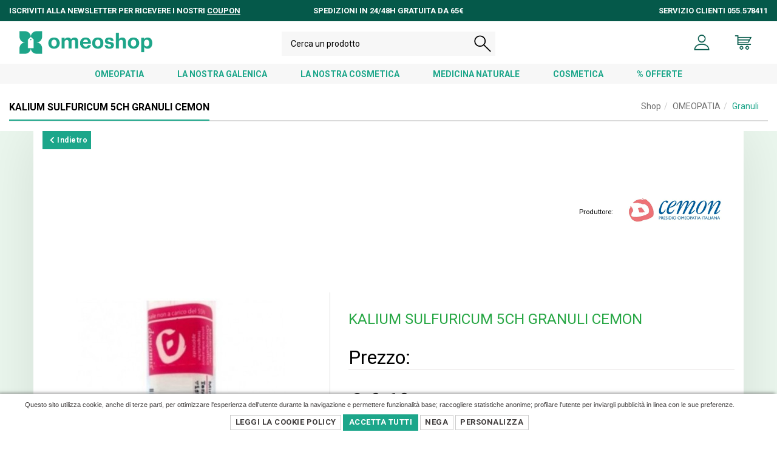

--- FILE ---
content_type: text/html; charset=UTF-8
request_url: https://www.omeoshop.it/prodotto/152-86-86/granuli-/800238988/kalium-sulfuricum--5ch-granuli--cemon-.html
body_size: 51815
content:
<!DOCTYPE html>
<!--[if IE 8]>			<html class="ie ie8"> <![endif]-->
<!--[if IE 9]>			<html class="ie ie9"> <![endif]-->
<!--[if gt IE 9]><!-->	<html lang="it-IT"> <!--<![endif]-->
	<head>
		<base href="https://www.omeoshop.it/" />
		<meta charset="utf-8" />
		<meta name="Author" content="Firenze Web Division" />
		<meta http-equiv="X-UA-Compatible" content="IE=edge" />
		<!-- mobile settings -->
		<meta name="viewport" content="width=device-width, maximum-scale=1, initial-scale=1, user-scalable=0" />
        <meta name="author" content="Firenze Web Division">
		

        <!-- Global site tag (gtag.js) - Google AdWords: 821072793 -->
        <script async src="https://www.googletagmanager.com/gtag/js?id=AW-821072793"></script>
        <script>
            window.dataLayer = window.dataLayer || [];
            function gtag(){dataLayer.push(arguments);}
            gtag('js', new Date());

            gtag('config', 'AW-821072793');
        </script><title>KALIUM SULFURICUM  5CH GRANULI  CEMON, Antica Farmacia Molteni</title>
		<meta name="title" content="KALIUM SULFURICUM  5CH GRANULI  CEMON">
		<meta name="description" content="KALIUM SULFURICUM  5CH GRANULI  CEMON , granuli-.">	
<link rel="shortcut icon" href="images/favicon.png?v=3">
<link rel="apple-touch-icon" href="images/apple-touch-icon-57x57.png">
<link rel="apple-touch-icon" sizes="72x72" href="images/apple-touch-icon-72x72.png">
<link rel="apple-touch-icon" sizes="114x114" href="images/apple-touch-icon-114x114.png">
<!--<link rel="stylesheet" href="//code.jquery.com/ui/1.10.3/themes/smoothness/jquery-ui.css">-->  <!-- animation -->
<link rel="stylesheet" href="css/animate.css" />
<!-- bootstrap -->
<link rel="stylesheet" href="css/bootstrap.min.css" />
<!-- et line icon -->
<link rel="stylesheet" href="css/et-line-icons.css" />

<!-- themify icon -->
<link rel="stylesheet" href="css/themify-icons.css">
<!-- swiper carousel -->
<link rel="stylesheet" href="css/swiper.min.css">
<!-- justified gallery  -->
<link rel="stylesheet" href="css/justified-gallery.min.css">
<!-- magnific popup -->
<link rel="stylesheet" href="css/magnific-popup.css" />
<link href="plugins/flexslider/flexslider.css" rel="stylesheet" type="text/css" />
<!-- revolution slider -->
<!--<link rel="stylesheet" type="text/css" href="revolution/css/settings.css" media="screen" />
<link rel="stylesheet" type="text/css" href="revolution/css/layers.css">
<link rel="stylesheet" type="text/css" href="revolution/css/navigation.css">-->
<!-- bootsnav -->
<link rel="stylesheet" href="css/bootsnav.css">
<!-- style
<link rel="stylesheet" href="plugins/malihu-custom-scrollbar-plugin-master/jquery.mCustomScrollbar.css">-->

<link rel="stylesheet" href="css/style.css?v=20210306" />
<link rel="stylesheet" href="css/custom.css?v=20210306" />
<link href="WD_css_required/custom.css?v=20210331" rel="stylesheet" type="text/css" />  <!-- responsive css -->
<link rel="stylesheet" href="css/responsive.css?v=20210306" />
<!--[if IE]>
    <script src="js/html5shiv.js"></script>
<![endif]-->
<!-- font-awesome icon -->
<link rel="stylesheet" href="css/font-awesome.min.css" />	
		<style>
		.contentThumbGallery img{
		    /*height:100%;*/
		    width:133px;
		    margin:0 auto;
		}
		#slider iframe{
		    width:100%!important;
		    height:350px!important;
		}
		.headline .thumbBrand{
		    position:relative!important;
		}
		
		#qtArt{
		    background-color: #fff!important;
		    cursor: default;
		    text-align:center;
		}
		
		#img_1, #boxPrezzo, #boxDescrizioneVariante{
		    -webkit-transition: opacity 0.5s ease-in-out;
		    -moz-transition: opacity 0.5s ease-in-out;
		    -ms-transition: opacity 0.5s ease-in-out;
		    -o-transition: opacity 0.5s ease-in-out;
		    transition: opacity 0.5s ease-in-out;
		}
		.ui-effects-transfer { 
		    border: 2px dotted #FD6D17;
		    background-color: rgba(253,109,23,0.2);
		    z-index:9999;
		    border-radius:5px;
		}
		.hiliteProdSale:before {
		    content: "Saldo";
		}		
		
		img.thumb-img {height:80px;}
		
		
		</style>
	</head>
	
	
	<body class="smoothscroll">

		<div id="wrapper">
						<header>
    <div class="container-fluid">
        <div class="topheader row">
            <div class="col-md-4 text-uppercase">
                Iscriviti alla newsletter per ricevere i nostri <u>coupon</u>
            </div>
            <div class="col-md-4 text-md-center text-uppercase">
                Spedizioni in 24/48h gratuita da 65€
            </div>
            <div class="col-md-4 text-md-right text-uppercase">
                Servizio clienti 055.578411
            </div>
        </div>
    </div>

    <!-- start navigation -->
    <nav class="navbar navbar-default bootsnav nav-box-width bg-white navbar-expand-lg">
        <div class="container-fluid nav-header-container">
            <!-- start logo -->
            <div class="col-auto pl-0">
                <a href="./" title="Antica Farmacia Molteni" class="logo">
                    <img src="images/icone2021/logo_omeoshop.png" alt="Antica Farmacia Molteni" class="logo-light default">
                </a>
            </div>
            <!-- end logo -->
            <div class="col accordion-menu pr-0 pr-md-3">
                <button type="button" class="navbar-toggler collapsed" data-toggle="collapse" data-target="#navbar-collapse-toggle-1">
                    <span class="sr-only">toggle navigation</span>
                    <span class="icon-bar"></span>
                    <span class="icon-bar"></span>
                    <span class="icon-bar"></span>
                </button>

            </div>
            <div class="col-auto pr-0">

                <div class="header-social-icon d-md-inline-block">
                    <ul class="nav navbar-nav no-margin alt-font text-normal" data-in="fadeIn" data-out="fadeOut">
                        
												                        <li>
                            <a style="padding:0!important;" href="content/login.html" title="Account">
                                <img src="images/icone2021/profilo.png" alt="user icon" style="height: 28px;">
                            </a>
                        </li>
												
                        <li class="badgeCart dropdown">
                            <a style="padding:0!important;" href="#" id="topMenuCarrello"  class="dropdown-toggle" data-toggle="dropdown">
                                <img src="images/icone2021/carrello.png" alt="carrello" style="height: 28px;">
                                <span class="badge badge-cart"></span>
                            </a>
                            <div class="dropdown-menu dropdown-menu-right" style="min-width: 250px; padding:6px;">
                                <div class="text-center" style="border-top:1px solid #f9f9f9;">
                                    <table id="previewCart" class="table" style="margin-bottom: 0!important;">
                                        <thead>
                                        <tr>
                                            <th>Articolo</th>
                                            <th>Qt</th>
                                            <th>€</th>
                                        </tr>
                                        </thead>
                                        <tbody></tbody>
                                        <tfoot>
                                        <tr>
                                            <td colspan="3"><h4 class="text-center" >Totale merce: <span id="previewTotal"></span></h4></td>
                                        </tr>
                                        </tfoot>
                                    </table>
                                    <a href="content/carrello.html" class="btn btn-sm btn-default">Vai al Carrello <i class="fa fa-arrow-right"></i></a>
                                </div>
                            </div>
                        </li>
                    </ul>

                </div>
            </div>
        </div>
    </nav>
    <nav class="navbar">
        <div class="menubar navbar-collapse collapse" id="navbar-collapse-toggle-1" > <!---->
            <div class="header-searchbar">
                <form id="search-header" method="post" action="#" name="search-header" class="search-form-result">
                    <div class="search-form position-relative ui-widget">
                        <input id="searchprod2021" type="text" name="search" class="search-input ui-autocomplete-input" placeholder="Cerca un prodotto" autocomplete="off">
                        <button type="submit" class="close-search search-button">
                            <img src="images/icone2021/cerca.png" >
                        </button>
                        <span role="status" aria-live="polite" class="ui-helper-hidden-accessible"></span>
                    </div>
                </form>
            </div>
            <div class="navigationtopmenu">
                <a href="https://www.omeoshop.it/catalogo-prodotti/0-152-152/prodotti-omeopatici.html">OMEOPATIA</a>
                <a href="https://www.omeoshop.it/catalogo-prodotti/0-51-51/la-nostra-galenica.html">LA NOSTRA GALENICA</a>
                <a href="https://www.omeoshop.it/catalogo-prodotti/0-24-24/la-nostra-cosmetica.html">LA NOSTRA COSMETICA</a>
                <a href="https://www.omeoshop.it/catalogo-prodotti/0-186-186/medicina-naturale.html">MEDICINA NATURALE</a>
                <a href="https://www.omeoshop.it/catalogo-prodotti/0-54-54/cosmetica.html">COSMETICA</a>
                <!--<a href="">FITOTERAPIA</a>-->
                <a href="https://www.omeoshop.it/catalogo-prodotti/0-48-48/promozioni.html">% OFFERTE</a>
            </div>
        </div>
    </nav>
    <!-- end navigation -->
</header>
<div id="ajaxOutput"></div>						

					<!-- CONTENT PAGE -->
			<section class="page-title">
				<div class="container-fluid">
					<header>
												<ul class="breadcrumb float-right" style='position:relative; margin-top:-5px; z-index: 999'><li class=''><a href="prodotti.html">Shop</a></li><li class=''><a href="https://www.omeoshop.it/catalogo-prodotti/0-152-152/omeopatia.html">OMEOPATIA</a></li><li class='active'><a href="https://www.omeoshop.it/catalogo-prodotti/152-86-86/granuli-.html">Granuli </a></li></ul>						<h1 class="headerunderline"><!-- Page Title -->
							<span>KALIUM SULFURICUM  5CH GRANULI  CEMON </span>
						</h1><!-- /Page Title -->
					</header>
				</div>			
			</section>
			<section class="mainpage pagprod" >
				<div class="container">
					<div class="headline">
						<!--<p>
						</p>-->
                        <a class="btn btn-sm btn-success" href="https://www.omeoshop.it/catalogo-prodotti/152-86-86/granuli-.html" ><i class="fa fa-chevron-left fa fa-large"></i> Indietro</a>

							<div class="float-right" style="margin:5px 0;">
								<span style='white-space: nowrap'><small>Produttore:</small> <a href='marche-prodotti-farmaceutici/1224/cemon-srl.html'><img src='uploadedfiles/brands/brand_641e8abbb1e8b.png' class='thumbBrand'></a> </span>							</div>
					    </div>
					<div class="row">
						<!-- CONTENUTI PAGINA -->

						<div class="col-md-5 cellImage lightbox" >
							    <div class="text-center">
                        <img src="uploadedfiles/foto/o_1epjm8rvq1s0g1na81mouvnu1cojq.jpeg" alt="anteprima"  class="img-responsive" />
                    </div>
    
														</div>
					




						<div class="col-md-7 colonnaDescArt">
						 
<h2 class="d-none d-md-block" style="font-size: 1.9vw; line-height: 2vw; margin:31px 0; color:#28a745">
KALIUM SULFURICUM  5CH GRANULI  CEMON </h2>


	
	<h5 class='titoloPanelProp'>Prezzo: </h5><div id="containerprezzo">
           <h3 id="boxPrezzo" class="product-view-price">
           
           € <em id="labelPrezzo">8,60</em> <small>IVA 10% incl.</small>
           </h3>
        	
    <input autocomplete="off" type="hidden" value="7.8181818181818" id="prezzoArt" name="prezzoArt">
    <input autocomplete="off" type="hidden" value="10" id="ivaArt" name="ivaArt">
    <input autocomplete="off" type="hidden" value="100" id="disponibilita" name="disponibilita">
    <input autocomplete="off" type="hidden" value="" id="subCode" name="subCode">
    <input autocomplete="off" type="hidden" value="0" id="prezzoAdd" name="prezzoAdd">
    <input autocomplete="off" type="hidden" value="0" id="spedizionegratis" name="spedizionegratis">
    <input autocomplete="off" type="hidden" value="0" id="pesoCarrello" name="pesoCarrello" />
</div>
  
        <div style="margin: 15px 0;">
            <input autocomplete="off" type="hidden" value="226807" id="idArt" name="idart">
            <input autocomplete="off" type="hidden" value="" id="idSubart" name="idSubart">
                        <div>
                <!-- <input class="numbersonly_0" id="qtArt" type="number" value="1"  /> -->
                    
    
    
                <div class="row" style="margin-right:10px;">
                    <div class="col-md-3 col-sm-3 col-xs-12">
                        <select name="qtArt" id="qtArt" class="form-control"">
                        <option class="active">1</option><option >2</option><option >3</option><option >4</option><option >5</option><option >6</option><option >7</option><option >8</option><option >9</option><option >10</option>                        </select>
                    </div>
                    <div class="col-md-8 col-sm-8 col-xs-10">
                        <button type="button" class="btn btn-success btn btn-primary-orange" id="addToCart" style="margin-top: -2px; margin-bottom: 10px">
                            <i class="fa fa-shopping-cart"> </i> Aggiungi al carrello                        </button>
                    </div>
                                    </div>
    
    
    
                <!--<input id="qtArt" type="hidden" value="1"  />-->
    
            </div>
        </div>
    


<div class="space-20">&nbsp;</div>  
<ul class="nav nav-tabs">
    <li class="active"><a href="#panHome" data-toggle="tab">Descrizione</a></li>
    </ul>

<div class="tab-content transparent">
    <div class="tab-pane active" id="panHome" >
        <div><b>KALIUM SULFURICUM 5 CH GRANULI CEMON&nbsp;</b></div><div><br></div><div><div>I sali di Schüssler o sali Tissutali sono dodici preparati a base di sali minerali ricavati da fonti inorganiche o derivati ​​da piante, ideati nella seconda metà dell'ottocento dal medico tedesco Wilhelm Schüssler.&nbsp;</div><div>Secondo Schüssler le cellule ammalano i tessuti quando contengono non più i minerali nelle quantità di cui necessitano per il mantenimento di un buono stato di salute.</div><div><br></div><div>Anche se diluiti e dinamizzati omeopaticamente, questi sali non sono da considerare preparati omeopatici.La diluizione infatti permette semplicemente di entrare meglio nel sangue e agire con maggiore rapidità ma, piuttosto, sono da considerare una terapia biochimica.&nbsp;</div><div>Questi sali agiscono stimolando l'organismo e le cellule ad utilizzare le sostanze minerali di quel sale specifico, e assorbire meglio ed in quantità sufficiente i sali minerali degli alimenti, ricostituendo, così anche le riserve e ripristinando le normali funzioni cellulari che si alterano in presenza di patologie o anche senza alcuna malattia specifica.&nbsp;</div><div><br></div></div><div><b>Cosa è?&nbsp;</b><br></div><div><br></div><div>Il<b> Kalium sulfuricum</b>,o solfato di potassio, è il sale di Schüssler&nbsp;numero sei. Si tratta di un minerale naturale ottenuto dai sali di potassio e dall'acido solforico e si presenta sotto forma di cristalli bianchi solubili in acqua e insolubili nell'alcol.<b> </b> </div><div><br></div><div><b>A cosa serve?&nbsp;</b></div><div><br></div><div>Il Kalium sulfuricum agisce principalmente sul sistema nervoso; sulle mucose e sulla pelle.</div><div><br></div><div>Trova impiego soprattutto in caso di infiammazioni croniche, affezioni cutanee con desquamazione, catarro cronico purulento associato a secrezioni giallastre o verdastre, infiammazione delle mucose (naso, orecchio, gola, bronchi, congiuntiva, ecc.); in caso di gastrite, epatite, nefrite e&nbsp;dolori articolari reumatici.Viene utilizzato anche in caso di crescita irregolare delle unghie e ferite che faticano a guarire&nbsp;&nbsp;&nbsp;</div><div><br></div><div>In generale facilita l'escrezione e la disintossicazione in generale.<br></div><div><br></div><div><b>Come iniziare un trattamento:</b></div><div><br></div><div>Per sapere quale diluizione di granuli o monodose scegliere per iniziare un trattamento omeopatico, innanzitutto bisogna consultare un medico, perché in omeopatia non esiste un'unica posologia adatta a tutte le preparazioni, a tutte le patologie e che si adattano ai vari pazienti.&nbsp;</div><div>Esistono varie diluizioni e per questo motivo prima di iniziare il trattamento è consultare il medico.</div><div>&nbsp;</div><div><br></div><div><div>I granuli 5 CH (Bassa diluizione) hanno un effetto rapido o rapidissimo, agiscono per qualche ora e devono essere assunti a distanza ravvicinata (ogni 2 ore, o ogni ora o anche per periodi più ravvicinati) per risolvere una patologia dalla sintomatologia acuta, quale per esempio un mal di gola o mal di testa intensi. Sono adatti anche per espletare prodotti di “drenaggio”, che stimola gli organi emuntori (reni, fegato, intestino, polmoni, pelle), liberano l'organismo dalle tossine e lo più recettivo alla cura omeopatica.</div><div><br></div><div>I granuli sono piccole sfere di lattosio e / o saccarosio, impregnate con la / le diluizione / i del farmaco omeopatico e confezionate in apposito contenitore, che permette l'erogazione di uno o più granuli alla volta.</div><div><br></div></div><div><br></div><div><b>Posologia dei granuli 5 CH</b></div><div><br></div><div>In fase cronica assumere 5 granuli per volta per 3 volte al giorno,&nbsp; sempre lontano dai pasti se possibile o almeno ad un quarto d'ora di distanza dal pasto sempre sotto controllo del medico<br></div><div><br></div><div>In fase acuta, si assumono più volte durante la giornata a distanza&nbsp; ravvicinata, si può arrivare ad assumere 2 o 3 granuli ogni ora o ogni due ore sempre sotto controllo del medico&nbsp;</div><div><br></div><div><br></div><div><b>Confezione:</b><br></div><div><br></div><div>Tubo da 6 gr contenente 140 granuli&nbsp;</div><div><br></div><div><b>NB</b></div><div><br></div><div>I prodotti omeopatici non hanno indicazioni terapeutiche approvate&nbsp;</div>    </div>
    </div><!--/tab-content-->

<div class="space-20">&nbsp;</div> 



    




<div class="space-20">&nbsp;</div>  
		
<p> </p>
<div>
    <!-- AddThis Button BEGIN -->
    <div class="addthis_toolbox addthis_default_style addthis_32x32_style">
    <a class="addthis_button_preferred_1"></a>
    <a class="addthis_button_preferred_2"></a>
    <a class="addthis_button_preferred_3"></a>
    <a class="addthis_button_preferred_4"></a>
    <a class="addthis_button_compact"></a>
    <a class="addthis_counter addthis_bubble_style"></a>
    </div>
    <script type="text/javascript" src="//s7.addthis.com/js/300/addthis_widget.js#pubid=xa-53724f867d508b8e"></script>
    <!-- AddThis Button END -->

</div>

						</div>
						<!-- CONTENUTI PAGINA -->
				    </div>
				    					   
					<div class="headline text-center" style="margin-top:20px; border-bottom: 1px solid #dadada; margin-bottom:12px;">
						<h4>Potrebbero interessarti anche…</h4>
					</div>
                </div>
                <div class="container-fluid">
					
					<div class="row">
						    	  <div class="col-lg-3 col-md-4 col-sm-6 wdprod" data-id="236803" data-title="CALCIUM FLUORATUM 5CH GRANULI   CEMON "><!-- item -->
		  <a href="https://www.omeoshop.it/prodotto/152-86-86/granuli-/048173102/calcium-fluoratum-5ch-granuli---cemon-.html" class="shop-item-list">
			  <span class="labelbrand">
				  CEMON SRL			  </span>
			  <figure>
																    				  <img class="lazy imgh" src="uploadedfiles/foto/o_1ej2rgnuv1maveuodcp1inlgdeq.jpeg" data-qazy="true" data-qazy-placeholder="https://www.omeoshop.it/WD_js_required/bx_loader.gif" itemprop="image" alt="CALCIUM FLUORATUM 5CH GRANULI   CEMON " />
			  </figure>
				
			 			  <div class="product-info">
				  <h2>
					  <span class="product-name">CALCIUM FLUORATUM 5CH GRANULI   CEMON </span>
					   						  <span class="bold">€ 
						  8,07						  </span>
						  				    
				  </h2>
			  </div>
			  
		  </a>
	   </div>

        	  <div class="col-lg-3 col-md-4 col-sm-6 wdprod" data-id="226309" data-title="RAUWOLFIA SERPENTINA 7CH GR"><!-- item -->
		  <a href="https://www.omeoshop.it/prodotto/152-86-86/granuli-/047778079/rauwolfia-serpentina-7ch-gr.html" class="shop-item-list">
			  <span class="labelbrand">
				  CEMON SRL			  </span>
			  <figure>
																    				  <img class="lazy imgh" src="uploadedfiles/foto/file_64e05c1d9044b" data-qazy="true" data-qazy-placeholder="https://www.omeoshop.it/WD_js_required/bx_loader.gif" itemprop="image" alt="RAUWOLFIA SERPENTINA 7CH GR" />
			  </figure>
				
			 			  <div class="product-info">
				  <h2>
					  <span class="product-name">RAUWOLFIA SERPENTINA 7CH GR</span>
					   						  <span class="bold">€ 
						  8,07						  </span>
						  				    
				  </h2>
			  </div>
			  
		  </a>
	   </div>

        	  <div class="col-lg-3 col-md-4 col-sm-6 wdprod" data-id="226996" data-title="GRAPHITES 7CH GRANULI   CEMON "><!-- item -->
		  <a href="https://www.omeoshop.it/prodotto/152-86-86/granuli-/800242253/graphites-7ch-granuli---cemon-.html" class="shop-item-list">
			  <span class="labelbrand">
				  CEMON SRL			  </span>
			  <figure>
																    				  <img class="lazy imgh" src="uploadedfiles/foto/o_1en8ljd8s57ij9u1ajd1kmk4sgq.jpeg" data-qazy="true" data-qazy-placeholder="https://www.omeoshop.it/WD_js_required/bx_loader.gif" itemprop="image" alt="GRAPHITES 7CH GRANULI   CEMON " />
			  </figure>
				
			 			  <div class="product-info">
				  <h2>
					  <span class="product-name">GRAPHITES 7CH GRANULI   CEMON </span>
					   						  <span class="bold">€ 
						  8,07						  </span>
						  				    
				  </h2>
			  </div>
			  
		  </a>
	   </div>

        	  <div class="col-lg-3 col-md-4 col-sm-6 wdprod" data-id="240199" data-title="CANTHARIS 6CH GRANULI"><!-- item -->
		  <a href="https://www.omeoshop.it/prodotto/152-86-86/granuli-/800217541/cantharis-6ch-granuli.html" class="shop-item-list">
			  <span class="labelbrand">
				  CEMON SRL			  </span>
			  <figure>
																    				  <img class="lazy imgh" src="uploadedfiles/foto/file_64e1b507c8721" data-qazy="true" data-qazy-placeholder="https://www.omeoshop.it/WD_js_required/bx_loader.gif" itemprop="image" alt="CANTHARIS 6CH GRANULI" />
			  </figure>
				
			 			  <div class="product-info">
				  <h2>
					  <span class="product-name">CANTHARIS 6CH GRANULI</span>
					   						  <span class="bold">€ 
						  8,07						  </span>
						  				    
				  </h2>
			  </div>
			  
		  </a>
	   </div>

    					
					</div>					   
					   				</div>
			</section>
			<!-- /CONTENT PAGE -->

			<div id="footer" class="footer-widget-area padding-five-tb sm-padding-30px-tb mt-5">
    <div class="container">
        <div class="row">
            <div class="col-lg-3 col-md-6 widget border-right border-color-extra-light-gray md-no-border-right md-margin-30px-bottom text-center text-md-left">
                <!-- start logo -->
                <a href="#" class="margin-20px-bottom d-inline-block"><img class="footer-logo" src="images/logo.png"  alt="Pofo"></a>
                <!-- end logo -->
                <p class="text-small width-95 sm-width-100">
                    Il più grande store di prodotti omeopatici. Vastissimo catalogo online<br>
                    Qualità certificata. <br>
                    Oltre 50 anni nel campo della vendita di farmaci

                </p>
                <!-- start social media -->
                <div class="social-icon-style-8 d-inline-block vertical-align-middle">
                    <ul class="small-icon mb-0">
                        <li><a class="facebook" href="http://www.facebook.com/omeoshop.it" target="_blank"><i class="fab fa-facebook-f" aria-hidden="true"></i></a></li>
                        <li><a class="instagram" href="http://www.instagram.com/Omeoshop.it" target="_blank"><i class="fab fa-instagram mr-0" aria-hidden="true"></i></a></li>
                    </ul>
                </div>
                <!-- end social media -->
            </div>
            <!-- start additional links -->
            <div class="col-lg-3 col-md-6 widget border-right border-color-extra-light-gray padding-45px-left md-padding-15px-left md-no-border-right md-margin-30px-bottom text-center text-md-left">
                <div class="widget-title alt-font text-small text-extra-dark-gray text-uppercase margin-10px-bottom font-weight-600">Site Map</div>
                <ul class="list-unstyled">
                    <li><a class="text-small" href="chi-siamo.html">Chi siamo</a></li>
                    <li><a class="text-small" href="prodotti.html">Shop</a></li>
                    <li><a class="text-small" href="content/contatti.html">Contatti</a></li>
                    <li><a class="text-small" href="content/faq.html">FAQs</a></li>
                                            <li><a href="content/register-account.html">Registrati</a></li>
                        <li><a href="content/login.html">Login</a></li>
                                        <li><a class="text-small" href="content/condizioni-di-vendita.html">Termini e Condizioni</a></li>
                    <li><a class="text-small" href="content/modalita-di-pagamento.html">Modalità di pagmento</a></li>
                    <li><a class="text-small" href="content/privacy-policy.html">Privacy Policy</a></li>
                    <li><a class="text-small" href="cookie-policy.php">Cookie Policy</a></li>
                </ul>
            </div>
            <!-- end additional links -->
            <!-- start contact information -->
            <div class="col-lg-3 col-md-6 widget border-right border-color-extra-light-gray padding-45px-left md-padding-15px-left sm-clear-both md-no-border-right sm-margin-30px-bottom text-center text-md-left">
                <div class="widget-title alt-font text-small text-extra-dark-gray text-uppercase margin-10px-bottom font-weight-600">Contact Info</div>
                <p class="text-small d-inline-block d-md-block margin-15px-bottom width-80 md-width-70">
                    <strong>ANTICA FARMACIA MOLTENI DEL DOTTOR DANIELE RONSISVALLE E C. S.A.S.</strong><br>
                    Via Masaccio, 262 B<br>
                    50132, Firenze - ITALIA
                </p>
                <div class="text-small">Email: <a href="mailto:info@anticamolteni.it">info@anticamolteni.it</a></div>
                <div class="text-small">Phone: +39 055 578411 </div>
                <a href="#" class="text-small text-uppercase text-decoration-underline">Indicazioni Stradali</a>
            </div>
            <!-- end contact information -->
            <!-- start instagram -->
            <div class="col-lg-3 col-md-6 widget padding-45px-left md-padding-15px-left text-center text-md-left">
                <div class="widget-title alt-font text-small text-extra-dark-gray text-uppercase margin-20px-bottom font-weight-600">Sito Autorizzato</div>
                <div class="instagram-follow-api">
                    <a href="http://www.salute.gov.it/portale/temi/soggettoAutorizzatoVenditaOnlineFarmaciMDS.jsp?VOLID=F8177" target="_blank"><img src="images/logoMinisteroSalute.png" alt=""></a><br>
                    <a href="http://www.salute.gov.it/portale/temi/soggettoAutorizzatoVenditaOnlineFarmaciMDS.jsp?VOLID=F8177" target="_blank"><img src="images/LogoSancoInternet_IT_B-CMYK.jpg" alt=""></a>
                </div>
            </div>
            <!-- end instagram -->
        </div>
        <div class="text-center">
            <small>P.IVA e C.F.: 05984150481 REA: FI - 591066 Farmacia Antica Molteni. All Rights Reserved. Powered
                by Firenze Web Division</small>
        </div>
    </div>
</div>
<!-- start scroll to top -->
<a class="scroll-top-arrow" href="javascript:void(0);"><i class="ti-arrow-up"></i></a>
<!-- end scroll to top  -->		</div><!-- /#wrapper -->
		<!-- javascript libraries -->
<script type="text/javascript" src="js/jquery.js"></script>
<script type="text/javascript" src="//code.jquery.com/ui/1.10.3/jquery-ui.js"></script> <script type="text/javascript" src="plugins/jquery.isotope.js"></script>
<script type="text/javascript" src="plugins/masonry.js"></script>
<script type="text/javascript" src="js/modernizr.js"></script>
<script type="text/javascript" src="js/bootstrap.bundle.js"></script>
<script type="text/javascript" src="js/affix.js"></script>
<script type="text/javascript" src="js/jquery.easing.1.3.js"></script>
<script type="text/javascript" src="js/skrollr.min.js"></script>
<script type="text/javascript" src="js/smooth-scroll.js"></script>
<script type="text/javascript" src="js/jquery.appear.js"></script>
<script type="text/javascript" src="plugins/flexslider/jquery.flexslider-min.js"></script>
<!-- menu navigation -->
<script type="text/javascript" src="js/bootsnav.js"></script>
<script type="text/javascript" src="js/jquery.nav.js"></script>
<!-- animation -->
<script type="text/javascript" src="js/wow.min.js"></script>
<!-- page scroll -->
<script type="text/javascript" src="js/page-scroll.js"></script>
<!-- swiper carousel -->
<script type="text/javascript" src="js/swiper.min.js"></script>
<!-- counter -->
<script type="text/javascript" src="js/jquery.count-to.js"></script>
<!-- parallax -->
<script type="text/javascript" src="js/jquery.stellar.js"></script>
<!-- magnific popup -->
<script type="text/javascript" src="js/jquery.magnific-popup.min.js"></script>
<!-- portfolio with shorting tab -->
<script type="text/javascript" src="js/isotope.pkgd.min.js"></script>
<!-- images loaded -->
<script type="text/javascript" src="js/imagesloaded.pkgd.min.js"></script>
<!-- pull menu -->
<script type="text/javascript" src="js/classie.js"></script>
<script type="text/javascript" src="js/hamburger-menu.js"></script>
<!-- counter  -->
<script type="text/javascript" src="js/counter.js"></script>
<!-- fit video  -->
<script type="text/javascript" src="js/jquery.fitvids.js"></script>
<!-- skill bars  -->
<script type="text/javascript" src="js/skill.bars.jquery.js"></script>
<!-- justified gallery  -->
<script type="text/javascript" src="js/justified-gallery.min.js"></script>
<!--pie chart-->
<script type="text/javascript" src="js/jquery.easypiechart.min.js"></script>
<!-- instagram -->
<script type="text/javascript" src="js/instafeed.min.js"></script>
<!-- retina -->
<script type="text/javascript" src="js/retina.min.js"></script>
<!-- revolution -->
<!--<script type="text/javascript" src="revolution/js/jquery.themepunch.tools.min.js"></script>
<script type="text/javascript" src="revolution/js/jquery.themepunch.revolution.min.js"></script>-->
<script type="text/javascript" src="WD_js_required/gritter/js/jquery.gritter.js"></script>
<!-- setting -->
<script type="text/javascript" src="js/main.js"></script>

		<script type="text/javascript" src="WD_js_required/jquery.lazyload.js"></script>	 		<script type="text/javascript" src="WD_js_required/qazy.js"></script>	 		<script type="text/javascript"  src="WD_js_required/bootbox.min.js"></script>
		<script type="text/javascript" src="WD_js_required/numbersonly.js"></script> 		<script type="text/javascript" src="WD_js_required/jquery-ias-min.js"></script> 		<script type="text/javascript" src="WD_js_required/holder.js"></script>         <script type="text/javascript" src='WD_js_required/jquery.cookie.js'></script>
        <script src="plugins/malihu-custom-scrollbar-plugin-master/jquery.mCustomScrollbar.concat.min.js"></script>
        <script type="text/javascript" src="WD_js_required/custom.js?v=2"></script> 

        <script>
			(function(i,s,o,g,r,a,m){i['GoogleAnalyticsObject']=r;i[r]=i[r]||function(){
				(i[r].q=i[r].q||[]).push(arguments)},i[r].l=1*new Date();a=s.createElement(o),
				m=s.getElementsByTagName(o)[0];a.async=1;a.src=g;m.parentNode.insertBefore(a,m)
			})(window,document,'script','https://www.google-analytics.com/analytics.js','ga');

			ga('create', 'UA-92829999-1', 'auto');
			ga('send', 'pageview');

		</script>
		
        <script>  jQuery(document).ready(function($){
			function cookiekit_accetto()
			{
				$.cookie( 'wdc_accetto', 'vero', { expires: 365, path: '/', domain: 'www.omeoshop.it' } );
				$.cookie( 'wdc_nego', 'falso', { expires: 365, path: '/', domain: 'www.omeoshop.it' } );
				$.cookie( 'wdc_analisi', 'vero', { expires: 365, path: '/', domain: 'www.omeoshop.it' } ); $.cookie( 'wdc_profilazione', 'vero', { expires: 365, path: '/', domain: 'www.omeoshop.it' } ); $.cookie( 'wdc_terzeparti', 'vero', { expires: 365, path: '/', domain: 'www.omeoshop.it' } ); 
				cookiekit_banner_letto();
			}
			function cookiekit_blocco()
			{
				$.cookie( 'wdc_accetto', 'falso', { expires: 365, path: '/', domain: 'www.omeoshop.it' } );
				$.cookie( 'wdc_nego', 'vero', { expires: 365, path: '/', domain: 'www.omeoshop.it' } );
				$.cookie( 'wdc_analisi', 'falso', { expires: 365, path: '/', domain: 'www.omeoshop.it' } ); $.cookie( 'wdc_profilazione', 'falso', { expires: 365, path: '/', domain: 'www.omeoshop.it' } ); $.cookie( 'wdc_terzeparti', 'falso', { expires: 365, path: '/', domain: 'www.omeoshop.it' } ); 
				cookiekit_banner_letto();
			}
			function cookiekit_banner_letto()
			{
				$('#wdc_banner').slideUp(500);
				$.cookie( 'wdc_banner_letto', 'vero', { expires: 365, path: '/', domain: 'www.omeoshop.it' } );
				$.cookie( 'wdc_aggiornato', 'vero', { expires: 365, path: '/', domain: 'www.omeoshop.it' } );
				setTimeout( function(){ window.location.href = window.location.href; }, 1000 );
			}
			
			if( ($.cookie('wdc_banner_letto')==null) && ($.cookie('wdc_banner_letto')!='vero') && ($.cookie('wdc_banner_visto')!='vero') )
			{
				
					$('#wdc_banner').insertBefore('#footer').css('display','block');
				
				
				
				
			}			
			else
			{
				
				$('#wdc_banner').css('display','none');
			}
			
			
			$('#wdc_banner_accetto').click(cookiekit_accetto);
			$('.cookiekit_accetto_btn').click(cookiekit_accetto);
			$('#wdc_banner_nego').click(cookiekit_blocco);
			
		});  </script><div id='wdc_banner' style='background:white; font-size: 11px; line-height: 16px; font-family: Arial; text-align: center;color:#413e3e; padding: 10px 40px 10px 10px; position:fixed; left: 0; bottom: 0; z-index:99999; box-shadow: -3px 0 6px rgba(0,0,0,0.6); width:100%;  display:none;' class='cookiebanner'>
             Questo sito utilizza cookie, anche di terze parti, per ottimizzare l'esperienza dell'utente durante la navigazione e permettere funzionalità base; raccogliere statistiche anonime; profilare l'utente per inviargli pubblicità in linea con le sue preferenze.<br>
             <div style='margin-top: 8px;'>
             <a href='cookie-policy.php' class='btn btn-sm btn-default'>Leggi la Cookie Policy</a>
             <a class='btn btn-success btn-sm' href='javascript:void(0)' id='wdc_banner_accetto'>Accetta Tutti</a> 
             <a class='btn btn-sm btn-default' href='javascript:void(0)' id='wdc_banner_nego'>Nega</a> 
             <a href='cookie-policy.php' class='btn btn-sm btn-default'>Personalizza</a> <br>
             </div>
        </div>			
		<script>
		function initWishList(){		    
		    $('#btnWishlist').popover({
			   html : true,
			   placement : "bottom",
			   trigger : "click",
			   content : "<div class='text-center' style='color:#000;'>Vuoi aggiungere questo prodotto alla <br><b>Lista dei desideri</b>??<br><a href='javascript:addwish();' id='addwish' class='btn btn-mini btn-orange'>Ok</a></div>"
		    });
		    
		}
		function addwish(){
		    $('#btnWishlist').popover('hide');
		    $.post("WDengine/addWishList.php", {idart:'240199'}, function(o){
				  bootbox.alert(o);
		    });
		}



		$(document).ready(function(){

			$("#topMenu-shop").addClass('active');

			$('.product-view-colors a').bind("click", function(e) {
				e.preventDefault();


				$('.product-view-colors a').removeClass('active');
				$(this).addClass('active');

				datasrc = $(this).attr('data-src');
				$("#product-main-image").attr('src', datasrc);
				$("#product-main-image").closest("a").attr('href', datasrc);

			});


			$("a.zoomImage").magnificPopup({
				items: [
					{ src: 'uploadedfiles/foto/'}
				],
				gallery: {
					enabled: true
				},
				type: 'image'
			});
			$("img.lazy").lazyload().removeClass('lazy');


						$(".navigateProd").on('mouseover', function(e){
				$(this).next().fadeIn().removeClass('hidden');
			});
			$(".previewArt").on('mouseleave', function(e){
				$(this).fadeOut();
			});
						


            $(document).on('submit', '#formrichiestainfo', function(e){
                e.preventDefault();
               $.post('WDengine/sendFormRichiestaInfo.php', $(this).serialize(), function(o){
                   bootbox.alert(o.msg, function(){
                       location.reload();
                   })
               }, 'json')
            });


		});
	 </script>
	 
	 
<script type="text/javascript">


    jQuery(document).ready(function(){
        getItemsCart();
        initWishList();

        $.ajaxSetup({async: false});
        
        $(".simbDescr").bind("mouseover", function(){
            d = $(this).attr("data-title");
            //console.log(d);
            $("#boxSimbDescr").html("<span class='alert alert-success'>" + d + "</span>");
        });
        
        $(".simbDescr").bind("mouseout", function(){
            $("#boxSimbDescr").html('&nbsp;');
        });
        
        
	   $(".numbersonly_1").on("keypress", function(t){
		  return numbersonly(this, t, true);
	   });
	   
	   $(".numbersonly_0").on("keypress", function(t){
		  return numbersonly(this, t, false);
	   });
        
        
        $(".btnGroup").button();
        
        $("a[href='#']").bind('click', function(e){
            e.preventDefault();
        });

		
				
        
        
		$.extend($.gritter.options, { 
		    position: 'center-right', // defaults to 'top-right' but can be 'bottom-left', 'bottom-right', 'top-left', 'top-right' (added in 1.7.1)
		    /*fade_in_speed: 'medium', // how fast notifications fade in (string or int)
		    fade_out_speed: 2000, // how fast the notices fade out
		    time: 6000 // hang on the screen for...*/
		});


	   $("#addToCart").bind('click', function(){

           		  thb = $(this);
		  qtArt = $("#qtArt").val();
		  idArt = $("#idArt").val();
		  idSubart = $("#idSubart").val();
		  prezzoArt = $("#prezzoArt").val();
		  prezzoAdd = $("#prezzoAdd").val();
		  peso = $("#pesoCarrello").val();
		  spedizionegratis = $("#spedizionegratis").val();
		  ivaArt = $("#ivaArt").val();
		  disponibilitaArt = $("#disponibilita").val();
		  descVariante = "";
           $(".badgeCart").removeClass('hide');
	   
	   
		  if($(".boxSceltaVar").length > 0 && idSubart == ""){
			 $.gritter.add({					
					title: '<i class="fa fa-shopping-cart"> </i>Attenzione.',
					text: 'Seleziona la variante desiderata per questo articolo</b>' ,
					sticky: false,
					time: '',
					class_name: 'gritter-custom'
				});
		  }else{
			 $(".boxSceltaVar").each(function(index, valore){
				if(index == 0){ descVariante = "<h5>Subcode: "+ $("#subCode").val() +"</h5>"; }
				//nomeVariante = $(this).parent().find("h5").html(); 
				nomeVariante = $(this).parent().find("h5").attr("data-origText"); 
				//valVariante = $(this).find(".btnChooseOpz.active").text();
				valVariante = $(this).find(".btnChooseOpz.attivato").attr("data-origText"); 
				descVariante += "- <b>"+nomeVariante+"</b> "+valVariante + " ";
			 });
			 
			 if(parseFloat(disponibilitaArt) >= parseFloat(qtArt)){
				//imgThumb = $("#img_1").attr("src");
                //$("#addToCart").attr('disabled', 'disabled');
                 newDisp = parseFloat(disponibilitaArt) - parseFloat(qtArt);
                 $("#disponibilita").val(newDisp);
				imgThumb = $("#product-main-image").attr("src");
				$.post("WDengine/addcarrello.php", {qtArt:qtArt, idart:idArt, idSubart:idSubart, prezzoArt:prezzoArt, ivaArt:ivaArt, descVariante:descVariante, prezzoAdd:prezzoAdd, spedizionegratis:spedizionegratis, pesoCarrello:peso, imgThumb:imgThumb}, function(msg){
					/*$.gritter.add({
						title: '<i class="fa fa-shopping-cart"> </i>Articolo aggiunto al carrello.',
						text: '<a href="content/carrello.html">Visualizza il Carrello <i class="fa fa-chevron-right"> </i></a><br>'+msg ,
						sticky: false,
						time: '',
						class_name: 'gritter-custom-success'
					});*/

                    bootbox.dialog({
                        title:'',
                        message:'<div class="text-center"><i class="fa fa-shopping-cart"></i> Prodotto aggiunto al carrello</div>',
                        buttons: {
                            cancel: {
                                label: "Chiudi",
                                className: 'btn-default',
                                callback: function(){
                                    location.reload();
                                }
                            },
                            ok: {
                                label: "Vai al Carrello",
                                className: 'btn-success',
                                callback: function(){
                                    document.location='content/carrello.html';
                                }
                            }
                        }
                    })


					/*setTimeout(function(){
                        location.reload();
                    }, '3000');*/
					thb.effect("transfer", { to: "#topMenuCarrello i", className: "ui-effects-transfer" }, 500);
					$("#ajaxOutput").html(msg);
					getItemsCart();

					
				});
			 }else{
				$.gritter.add({					
					title: '<i class="fa fa-shopping-cart"> </i>Attenzione.',
					text: 'La quantità richiesta è superiore alla nostra scorta di magazzino<br>Quantità massima ordinabile: <b>'+disponibilitaArt+'</b>' ,
					sticky: false,
					time: '',
					class_name: 'gritter-custom'
				});
			 }
		  }
		  return false;
           	   });

	   
       
        
        $(".btnChooseOpz").bind("click", function(){
		  t = $(this);
            t.parent().parent().find(".btnChooseOpz.attivato").each(function(){
                 tId = $(this).attr("id");
                 console.log(tId);
                 historyClick = $.grep(historyClick, function(value){
                    return value != tId;
                 });
                 
            });
            //console.log(historyClick);
			
			
            $("#idSubart").val('');
            $("#boxPrezzo, #boxDescrizioneVariante").css("opacity", "0.2");
            thisBox = $(this).attr("data-parent");
            if($(this).hasClass("disattivo")){
                //console.log("ooo");
                reinitVarianti();
                t.addClass("attivato");            
                //$(".boxSceltaVar:not([id="+thisBox+"]) .btnChooseOpz:not(.active)").addClass("disattivo");
                $(".btnChooseOpz:not(.attivato)").addClass("disattivo");
                initVarianti();
                 thisSubarts = t.attr("data-subarts").split(",");
                 // console.log(vv);
                 $.each(historyClick, function(i,v){
                    HmySubarts = $("#"+v).attr("data-subarts");
                    console.log(v + " - " + HmySubarts);
                    HarrSubarts = HmySubarts.split(",");
                    $.each(HarrSubarts, function(ii,vv){
                        HqtFind = $.inArray(vv, thisSubarts);
                        if(HqtFind > -1){
                           //console.log("TROVATA CORRISPONDENZA > " + v);
                           $("#"+v).trigger('click');
                           return false;
                        }
                    });
                });
            }else{
                t.addClass("attivato");
			    //console.log('teoricamente qui'+ t);
                //$(".boxSceltaVar:not([id="+thisBox+"]) .btnChooseOpz:not(.active)").addClass("disattivo");
                $(".btnChooseOpz:not(.attivato)").addClass("disattivo");
                initVarianti();
            }
            
            historyClick = [];
            $(".btnChooseOpz.attivato").each(function(){
                historyClick.push($(this).attr("id"));
            })
            //console.log(historyClick);
			
        });
        
        $("a.thumbItem").bind('click', function(){
            console.log('opz');
            //$("#img_1").css('opacity','0.2');
            $("#img_01").css('opacity','0.2');
            
            //$('#img_1').on('load', function () {
            $('#img_01').on('load', function () {
                $(this).css('opacity','1');
            });
            
        });
        
	   
	   $(document).on("click", "#product-qty-dd li a", function(e) {
		  e.preventDefault();

           $("#product-qty-dd li").removeClass('active');
           $(this).closest('li').addClass('active');
		  
		  var data_val = $(this).attr('data-val').trim();

		  $("#product-selected-qty>span").empty().append(data_val);
		  $("#qtArt").val(data_val);
	  });


        $(".boxSceltaVar").each(function(i){
            $(this).find(".btnChooseOpz:not(.disattivo)").first().trigger('click');
        })
        
        
    });
    
    
    GArrSubarts = [];
    historyClick = [];
	
	
    function reinitVarianti(){
        GArrSubarts = [];
        newGArrSubarts = [];
        $(".btnChooseOpz").removeClass("disattivo");
        $(".btnChooseOpz").removeClass("attivato");
        $(".btnChooseOpz").removeClass("nonopzionabile");

    }
    
    function initVarianti(){
       
       $(".btnChooseOpz.attivato").each(function(index,valore){
            GArrSubarts[index] = [];
            mySubarts = $(this).attr("data-subarts");
            arrSubarts = mySubarts.split(",");
            $.each(arrSubarts, function(k, val){
                GArrSubarts[index].push(val);
                /*if(k == 0){
                    $("a[data-refart*="+val+"]").trigger('click');
                }*/
            });
       });
       
       console.log('OLD ' + GArrSubarts);
       newGArrSubarts = [];
       
       nBoxes = GArrSubarts.length;
       $.each(GArrSubarts, function(index, subarr){
            //console.log(index);
            $.each(subarr, function(i, srch){
                //console.log(i);
                trovati = 0;
                $.each(GArrSubarts, function(i2, subj){
                    qtFind = $.inArray(srch, subj);
                    //console.log(srch + " -> " + qtFind);
                    if(qtFind > -1){
                        trovati++;
                        //console.log('TROVAT ' + trovati);
                    }
                });
                
                if(trovati == nBoxes){
                   newGArrSubarts.push(srch); 
                }
            });
       });
       
       console.log('NEW ' + newGArrSubarts);
       
       
       $(".btnChooseOpz").each(function(){
            btnScelta = $(this);
            vals = btnScelta.attr("data-subarts");
            arrSubarts = vals.split(",");
            //console.log(arrSubarts);
            $.each(arrSubarts, function(k, val){
                trovato = $.inArray(val, newGArrSubarts);
                //console.log(srch + " -> " + qtFind);
                if(trovato > -1){
                    btnScelta.removeClass("disattivo");
                }
            });
       });
       
       
       $(".boxSceltaVar").each(function(){

            tBox = $(this);
            sceltePossibili = 0;
            tBox.find(".btnChooseOpz:not(.disattivo, .attivato)").each(function(){
                btnSel = $(this);
                sceltePossibili++;
            });
            if(sceltePossibili == 1){
                btnSel.first().trigger('click');
            }


    /*
           tBox = $(this);
           tBox.find(".btnChooseOpz:not(.disattivo, .attivato)").first().trigger('click');
     */

       });
       
       nBoxVariani = $(".boxSceltaVar").length;
       nVarSel = $(".btnChooseOpz.attivato").length;
       //console.log(newGArrSubarts + "oooo" + nBoxVariani + ", " + nVarSel);
       if(nBoxVariani == nVarSel){
            artSel = newGArrSubarts.unique()[0];
            arrArtSel = artSel.split("_");
            idArtSel = arrArtSel[1];
            //console.log(idArtSel);
            $("#idSubart").val(idArtSel);
            
            
            $("img[data-refart*="+idArtSel+"]").trigger('click');
            
            
            $.post("WDengine/getPrezzoSubartSel.php", {idSubart : idArtSel}, function(o){
                $("#containerprezzo").html(o.htmlDatisubArt).css("opacity", "1");

                $("#product-qty-dd").html(o.htmlSelectQT);

                disponibilitaMax = parseInt($("#disponibilita").val());
                qtSel = parseInt($("#qtArt").val());
                if(disponibilitaMax < qtSel){
                    $("#product-qty-dd li a[data-val="+disponibilitaMax+"]").trigger('click');
                }else{
                    $("#product-qty-dd li a[data-val="+qtSel+"]").trigger('click');
                }

            },'json');
            $.post("WDengine/getDescrVariante.php", {idSubart : idArtSel}, function(o){
                $("#boxDescrizioneVariante").html(o).css("opacity", "1");
            });
       }
       
    }
    
    
    $(window).load(function() {
    // The slider being synced must be initialized first
      $('#carousel').flexslider({
        animation: "slide",
        controlNav: false,
        animationLoop: false,
        slideshow: false,
        itemWidth: 90,
        itemMargin: 5,
    	useCSS: false, //thins type if true
    	asNavFor: '#slider'
      });
       
      $('#slider').flexslider({
        animation: "slide",
        controlNav: false,
        animationLoop: false,
        slideshow: false,
        touch: true, 
        sync: "#carousel",
    	smoothHeight: true,
    	useCSS: false //thins type if true
      });
    });
    
    
</script>

	</body>
</html>

--- FILE ---
content_type: application/javascript
request_url: https://www.omeoshop.it/WD_js_required/numbersonly.js
body_size: 596
content:
function numbersonly(myfield, e, dec) {
  var key;
  var keychar;
  
  if (window.event)
    key = window.event.keyCode;
  else if (e)
    key = e.which;
  else
    return true;
  keychar = String.fromCharCode(key);

  // control keys
  if ((key==null) || (key==0) || (key==8) || (key==9) || (key==13) || (key==27) )
    return true;

  // numbers
  else if ((("0123456789").indexOf(keychar) > -1))
    return true;

  // decimal point jump
  else if (dec && (keychar == ".")) {
   // myfield.form.elements[dec].focus();
    return true;
  } else
    return false;
}

